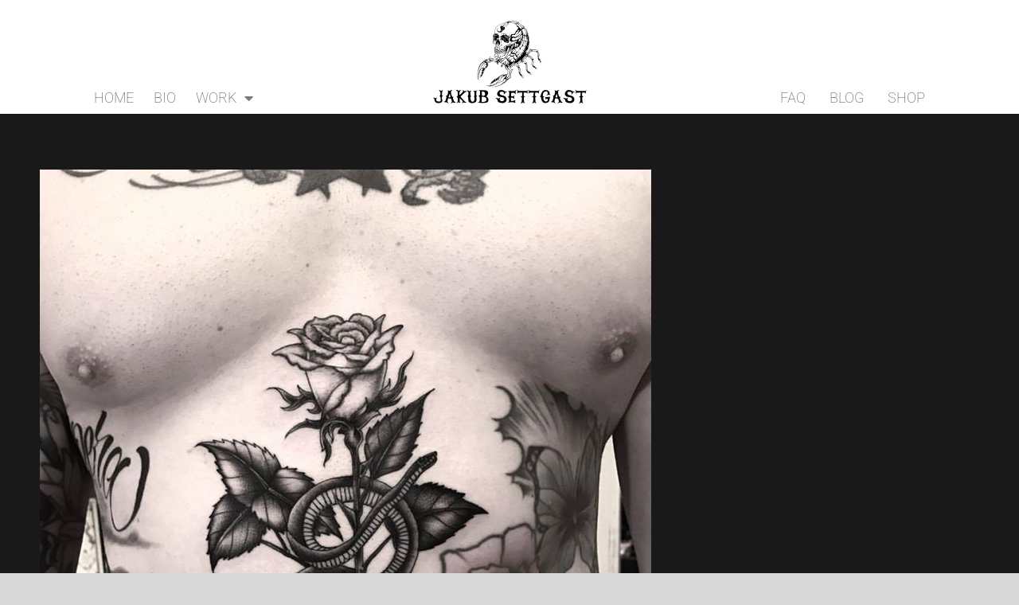

--- FILE ---
content_type: text/html; charset=UTF-8
request_url: https://www.jakubsettgast.com/?attachment_id=1374
body_size: 15718
content:
<!DOCTYPE html>
<!--[if !(IE 6) | !(IE 7) | !(IE 8)  ]><!-->
<html lang="en-US" class="no-js">
<!--<![endif]-->
<head>
	<meta charset="UTF-8" />
				<meta name="viewport" content="width=device-width, initial-scale=1, maximum-scale=1, user-scalable=0"/>
				<link rel="profile" href="https://gmpg.org/xfn/11" />
	<meta name='robots' content='index, follow, max-image-preview:large, max-snippet:-1, max-video-preview:-1' />

	<!-- This site is optimized with the Yoast SEO plugin v25.6 - https://yoast.com/wordpress/plugins/seo/ -->
	<title>fineline rose snake torso - Jakub Settgast</title>
	<link rel="canonical" href="https://www.jakubsettgast.com/" />
	<meta property="og:locale" content="en_US" />
	<meta property="og:type" content="article" />
	<meta property="og:title" content="fineline rose snake torso - Jakub Settgast" />
	<meta property="og:url" content="https://www.jakubsettgast.com/" />
	<meta property="og:site_name" content="Jakub Settgast" />
	<meta property="article:publisher" content="https://www.facebook.com/settgast" />
	<meta property="og:image" content="https://www.jakubsettgast.com" />
	<meta property="og:image:width" content="768" />
	<meta property="og:image:height" content="960" />
	<meta property="og:image:type" content="image/jpeg" />
	<script type="application/ld+json" class="yoast-schema-graph">{"@context":"https://schema.org","@graph":[{"@type":"WebPage","@id":"https://www.jakubsettgast.com/","url":"https://www.jakubsettgast.com/","name":"fineline rose snake torso - Jakub Settgast","isPartOf":{"@id":"https://www.jakubsettgast.com/#website"},"primaryImageOfPage":{"@id":"https://www.jakubsettgast.com/#primaryimage"},"image":{"@id":"https://www.jakubsettgast.com/#primaryimage"},"thumbnailUrl":"https://www.jakubsettgast.com/wp-content/uploads/2020/01/fineline-rose-snake-torso.jpg","datePublished":"2020-01-01T13:16:37+00:00","breadcrumb":{"@id":"https://www.jakubsettgast.com/#breadcrumb"},"inLanguage":"en-US","potentialAction":[{"@type":"ReadAction","target":["https://www.jakubsettgast.com/"]}]},{"@type":"ImageObject","inLanguage":"en-US","@id":"https://www.jakubsettgast.com/#primaryimage","url":"https://www.jakubsettgast.com/wp-content/uploads/2020/01/fineline-rose-snake-torso.jpg","contentUrl":"https://www.jakubsettgast.com/wp-content/uploads/2020/01/fineline-rose-snake-torso.jpg","width":768,"height":960},{"@type":"BreadcrumbList","@id":"https://www.jakubsettgast.com/#breadcrumb","itemListElement":[{"@type":"ListItem","position":1,"name":"Home","item":"https://www.jakubsettgast.com/"},{"@type":"ListItem","position":2,"name":"fineline rose snake torso"}]},{"@type":"WebSite","@id":"https://www.jakubsettgast.com/#website","url":"https://www.jakubsettgast.com/","name":"Jakub Settgast","description":"Single needle and western traditional tattoos from Berlin.","publisher":{"@id":"https://www.jakubsettgast.com/#/schema/person/8472086046b67db19c2b0020810c6893"},"potentialAction":[{"@type":"SearchAction","target":{"@type":"EntryPoint","urlTemplate":"https://www.jakubsettgast.com/?s={search_term_string}"},"query-input":{"@type":"PropertyValueSpecification","valueRequired":true,"valueName":"search_term_string"}}],"inLanguage":"en-US"},{"@type":["Person","Organization"],"@id":"https://www.jakubsettgast.com/#/schema/person/8472086046b67db19c2b0020810c6893","name":"Jakub Settgast","image":{"@type":"ImageObject","inLanguage":"en-US","@id":"https://www.jakubsettgast.com/#/schema/person/image/","url":"https://www.jakubsettgast.com/wp-content/uploads/2023/09/logo.png","contentUrl":"https://www.jakubsettgast.com/wp-content/uploads/2023/09/logo.png","width":400,"height":225,"caption":"Jakub Settgast"},"logo":{"@id":"https://www.jakubsettgast.com/#/schema/person/image/"},"description":"Tattooer at Conpsiracy Inc. Berlin, Germany. Tattooing since 2001.","sameAs":["http://www.jakubsettgast.com","https://www.facebook.com/settgast","https://www.instagram.com/jakubsettgast"]}]}</script>
	<!-- / Yoast SEO plugin. -->


<script type='application/javascript'  id='pys-version-script'>console.log('PixelYourSite Free version 11.1.5.2');</script>
<link rel='dns-prefetch' href='//www.jakubsettgast.com' />
<link rel='dns-prefetch' href='//www.googletagmanager.com' />
<link rel="alternate" type="application/rss+xml" title="Jakub Settgast &raquo; Feed" href="https://www.jakubsettgast.com/feed/" />
<link rel="alternate" type="application/rss+xml" title="Jakub Settgast &raquo; Comments Feed" href="https://www.jakubsettgast.com/comments/feed/" />
<script>
window._wpemojiSettings = {"baseUrl":"https:\/\/s.w.org\/images\/core\/emoji\/15.0.3\/72x72\/","ext":".png","svgUrl":"https:\/\/s.w.org\/images\/core\/emoji\/15.0.3\/svg\/","svgExt":".svg","source":{"concatemoji":"https:\/\/www.jakubsettgast.com\/wp-includes\/js\/wp-emoji-release.min.js?ver=6.6.4"}};
/*! This file is auto-generated */
!function(i,n){var o,s,e;function c(e){try{var t={supportTests:e,timestamp:(new Date).valueOf()};sessionStorage.setItem(o,JSON.stringify(t))}catch(e){}}function p(e,t,n){e.clearRect(0,0,e.canvas.width,e.canvas.height),e.fillText(t,0,0);var t=new Uint32Array(e.getImageData(0,0,e.canvas.width,e.canvas.height).data),r=(e.clearRect(0,0,e.canvas.width,e.canvas.height),e.fillText(n,0,0),new Uint32Array(e.getImageData(0,0,e.canvas.width,e.canvas.height).data));return t.every(function(e,t){return e===r[t]})}function u(e,t,n){switch(t){case"flag":return n(e,"\ud83c\udff3\ufe0f\u200d\u26a7\ufe0f","\ud83c\udff3\ufe0f\u200b\u26a7\ufe0f")?!1:!n(e,"\ud83c\uddfa\ud83c\uddf3","\ud83c\uddfa\u200b\ud83c\uddf3")&&!n(e,"\ud83c\udff4\udb40\udc67\udb40\udc62\udb40\udc65\udb40\udc6e\udb40\udc67\udb40\udc7f","\ud83c\udff4\u200b\udb40\udc67\u200b\udb40\udc62\u200b\udb40\udc65\u200b\udb40\udc6e\u200b\udb40\udc67\u200b\udb40\udc7f");case"emoji":return!n(e,"\ud83d\udc26\u200d\u2b1b","\ud83d\udc26\u200b\u2b1b")}return!1}function f(e,t,n){var r="undefined"!=typeof WorkerGlobalScope&&self instanceof WorkerGlobalScope?new OffscreenCanvas(300,150):i.createElement("canvas"),a=r.getContext("2d",{willReadFrequently:!0}),o=(a.textBaseline="top",a.font="600 32px Arial",{});return e.forEach(function(e){o[e]=t(a,e,n)}),o}function t(e){var t=i.createElement("script");t.src=e,t.defer=!0,i.head.appendChild(t)}"undefined"!=typeof Promise&&(o="wpEmojiSettingsSupports",s=["flag","emoji"],n.supports={everything:!0,everythingExceptFlag:!0},e=new Promise(function(e){i.addEventListener("DOMContentLoaded",e,{once:!0})}),new Promise(function(t){var n=function(){try{var e=JSON.parse(sessionStorage.getItem(o));if("object"==typeof e&&"number"==typeof e.timestamp&&(new Date).valueOf()<e.timestamp+604800&&"object"==typeof e.supportTests)return e.supportTests}catch(e){}return null}();if(!n){if("undefined"!=typeof Worker&&"undefined"!=typeof OffscreenCanvas&&"undefined"!=typeof URL&&URL.createObjectURL&&"undefined"!=typeof Blob)try{var e="postMessage("+f.toString()+"("+[JSON.stringify(s),u.toString(),p.toString()].join(",")+"));",r=new Blob([e],{type:"text/javascript"}),a=new Worker(URL.createObjectURL(r),{name:"wpTestEmojiSupports"});return void(a.onmessage=function(e){c(n=e.data),a.terminate(),t(n)})}catch(e){}c(n=f(s,u,p))}t(n)}).then(function(e){for(var t in e)n.supports[t]=e[t],n.supports.everything=n.supports.everything&&n.supports[t],"flag"!==t&&(n.supports.everythingExceptFlag=n.supports.everythingExceptFlag&&n.supports[t]);n.supports.everythingExceptFlag=n.supports.everythingExceptFlag&&!n.supports.flag,n.DOMReady=!1,n.readyCallback=function(){n.DOMReady=!0}}).then(function(){return e}).then(function(){var e;n.supports.everything||(n.readyCallback(),(e=n.source||{}).concatemoji?t(e.concatemoji):e.wpemoji&&e.twemoji&&(t(e.twemoji),t(e.wpemoji)))}))}((window,document),window._wpemojiSettings);
</script>
<style id='wp-emoji-styles-inline-css'>

	img.wp-smiley, img.emoji {
		display: inline !important;
		border: none !important;
		box-shadow: none !important;
		height: 1em !important;
		width: 1em !important;
		margin: 0 0.07em !important;
		vertical-align: -0.1em !important;
		background: none !important;
		padding: 0 !important;
	}
</style>
<link rel='stylesheet' id='wp-block-library-css' href='https://www.jakubsettgast.com/wp-includes/css/dist/block-library/style.min.css?ver=6.6.4' media='all' />
<style id='wp-block-library-theme-inline-css'>
.wp-block-audio :where(figcaption){color:#555;font-size:13px;text-align:center}.is-dark-theme .wp-block-audio :where(figcaption){color:#ffffffa6}.wp-block-audio{margin:0 0 1em}.wp-block-code{border:1px solid #ccc;border-radius:4px;font-family:Menlo,Consolas,monaco,monospace;padding:.8em 1em}.wp-block-embed :where(figcaption){color:#555;font-size:13px;text-align:center}.is-dark-theme .wp-block-embed :where(figcaption){color:#ffffffa6}.wp-block-embed{margin:0 0 1em}.blocks-gallery-caption{color:#555;font-size:13px;text-align:center}.is-dark-theme .blocks-gallery-caption{color:#ffffffa6}:root :where(.wp-block-image figcaption){color:#555;font-size:13px;text-align:center}.is-dark-theme :root :where(.wp-block-image figcaption){color:#ffffffa6}.wp-block-image{margin:0 0 1em}.wp-block-pullquote{border-bottom:4px solid;border-top:4px solid;color:currentColor;margin-bottom:1.75em}.wp-block-pullquote cite,.wp-block-pullquote footer,.wp-block-pullquote__citation{color:currentColor;font-size:.8125em;font-style:normal;text-transform:uppercase}.wp-block-quote{border-left:.25em solid;margin:0 0 1.75em;padding-left:1em}.wp-block-quote cite,.wp-block-quote footer{color:currentColor;font-size:.8125em;font-style:normal;position:relative}.wp-block-quote.has-text-align-right{border-left:none;border-right:.25em solid;padding-left:0;padding-right:1em}.wp-block-quote.has-text-align-center{border:none;padding-left:0}.wp-block-quote.is-large,.wp-block-quote.is-style-large,.wp-block-quote.is-style-plain{border:none}.wp-block-search .wp-block-search__label{font-weight:700}.wp-block-search__button{border:1px solid #ccc;padding:.375em .625em}:where(.wp-block-group.has-background){padding:1.25em 2.375em}.wp-block-separator.has-css-opacity{opacity:.4}.wp-block-separator{border:none;border-bottom:2px solid;margin-left:auto;margin-right:auto}.wp-block-separator.has-alpha-channel-opacity{opacity:1}.wp-block-separator:not(.is-style-wide):not(.is-style-dots){width:100px}.wp-block-separator.has-background:not(.is-style-dots){border-bottom:none;height:1px}.wp-block-separator.has-background:not(.is-style-wide):not(.is-style-dots){height:2px}.wp-block-table{margin:0 0 1em}.wp-block-table td,.wp-block-table th{word-break:normal}.wp-block-table :where(figcaption){color:#555;font-size:13px;text-align:center}.is-dark-theme .wp-block-table :where(figcaption){color:#ffffffa6}.wp-block-video :where(figcaption){color:#555;font-size:13px;text-align:center}.is-dark-theme .wp-block-video :where(figcaption){color:#ffffffa6}.wp-block-video{margin:0 0 1em}:root :where(.wp-block-template-part.has-background){margin-bottom:0;margin-top:0;padding:1.25em 2.375em}
</style>
<style id='classic-theme-styles-inline-css'>
/*! This file is auto-generated */
.wp-block-button__link{color:#fff;background-color:#32373c;border-radius:9999px;box-shadow:none;text-decoration:none;padding:calc(.667em + 2px) calc(1.333em + 2px);font-size:1.125em}.wp-block-file__button{background:#32373c;color:#fff;text-decoration:none}
</style>
<style id='global-styles-inline-css'>
:root{--wp--preset--aspect-ratio--square: 1;--wp--preset--aspect-ratio--4-3: 4/3;--wp--preset--aspect-ratio--3-4: 3/4;--wp--preset--aspect-ratio--3-2: 3/2;--wp--preset--aspect-ratio--2-3: 2/3;--wp--preset--aspect-ratio--16-9: 16/9;--wp--preset--aspect-ratio--9-16: 9/16;--wp--preset--color--black: #000000;--wp--preset--color--cyan-bluish-gray: #abb8c3;--wp--preset--color--white: #FFF;--wp--preset--color--pale-pink: #f78da7;--wp--preset--color--vivid-red: #cf2e2e;--wp--preset--color--luminous-vivid-orange: #ff6900;--wp--preset--color--luminous-vivid-amber: #fcb900;--wp--preset--color--light-green-cyan: #7bdcb5;--wp--preset--color--vivid-green-cyan: #00d084;--wp--preset--color--pale-cyan-blue: #8ed1fc;--wp--preset--color--vivid-cyan-blue: #0693e3;--wp--preset--color--vivid-purple: #9b51e0;--wp--preset--color--accent: #e55757;--wp--preset--color--dark-gray: #111;--wp--preset--color--light-gray: #767676;--wp--preset--gradient--vivid-cyan-blue-to-vivid-purple: linear-gradient(135deg,rgba(6,147,227,1) 0%,rgb(155,81,224) 100%);--wp--preset--gradient--light-green-cyan-to-vivid-green-cyan: linear-gradient(135deg,rgb(122,220,180) 0%,rgb(0,208,130) 100%);--wp--preset--gradient--luminous-vivid-amber-to-luminous-vivid-orange: linear-gradient(135deg,rgba(252,185,0,1) 0%,rgba(255,105,0,1) 100%);--wp--preset--gradient--luminous-vivid-orange-to-vivid-red: linear-gradient(135deg,rgba(255,105,0,1) 0%,rgb(207,46,46) 100%);--wp--preset--gradient--very-light-gray-to-cyan-bluish-gray: linear-gradient(135deg,rgb(238,238,238) 0%,rgb(169,184,195) 100%);--wp--preset--gradient--cool-to-warm-spectrum: linear-gradient(135deg,rgb(74,234,220) 0%,rgb(151,120,209) 20%,rgb(207,42,186) 40%,rgb(238,44,130) 60%,rgb(251,105,98) 80%,rgb(254,248,76) 100%);--wp--preset--gradient--blush-light-purple: linear-gradient(135deg,rgb(255,206,236) 0%,rgb(152,150,240) 100%);--wp--preset--gradient--blush-bordeaux: linear-gradient(135deg,rgb(254,205,165) 0%,rgb(254,45,45) 50%,rgb(107,0,62) 100%);--wp--preset--gradient--luminous-dusk: linear-gradient(135deg,rgb(255,203,112) 0%,rgb(199,81,192) 50%,rgb(65,88,208) 100%);--wp--preset--gradient--pale-ocean: linear-gradient(135deg,rgb(255,245,203) 0%,rgb(182,227,212) 50%,rgb(51,167,181) 100%);--wp--preset--gradient--electric-grass: linear-gradient(135deg,rgb(202,248,128) 0%,rgb(113,206,126) 100%);--wp--preset--gradient--midnight: linear-gradient(135deg,rgb(2,3,129) 0%,rgb(40,116,252) 100%);--wp--preset--font-size--small: 13px;--wp--preset--font-size--medium: 20px;--wp--preset--font-size--large: 36px;--wp--preset--font-size--x-large: 42px;--wp--preset--spacing--20: 0.44rem;--wp--preset--spacing--30: 0.67rem;--wp--preset--spacing--40: 1rem;--wp--preset--spacing--50: 1.5rem;--wp--preset--spacing--60: 2.25rem;--wp--preset--spacing--70: 3.38rem;--wp--preset--spacing--80: 5.06rem;--wp--preset--shadow--natural: 6px 6px 9px rgba(0, 0, 0, 0.2);--wp--preset--shadow--deep: 12px 12px 50px rgba(0, 0, 0, 0.4);--wp--preset--shadow--sharp: 6px 6px 0px rgba(0, 0, 0, 0.2);--wp--preset--shadow--outlined: 6px 6px 0px -3px rgba(255, 255, 255, 1), 6px 6px rgba(0, 0, 0, 1);--wp--preset--shadow--crisp: 6px 6px 0px rgba(0, 0, 0, 1);}:where(.is-layout-flex){gap: 0.5em;}:where(.is-layout-grid){gap: 0.5em;}body .is-layout-flex{display: flex;}.is-layout-flex{flex-wrap: wrap;align-items: center;}.is-layout-flex > :is(*, div){margin: 0;}body .is-layout-grid{display: grid;}.is-layout-grid > :is(*, div){margin: 0;}:where(.wp-block-columns.is-layout-flex){gap: 2em;}:where(.wp-block-columns.is-layout-grid){gap: 2em;}:where(.wp-block-post-template.is-layout-flex){gap: 1.25em;}:where(.wp-block-post-template.is-layout-grid){gap: 1.25em;}.has-black-color{color: var(--wp--preset--color--black) !important;}.has-cyan-bluish-gray-color{color: var(--wp--preset--color--cyan-bluish-gray) !important;}.has-white-color{color: var(--wp--preset--color--white) !important;}.has-pale-pink-color{color: var(--wp--preset--color--pale-pink) !important;}.has-vivid-red-color{color: var(--wp--preset--color--vivid-red) !important;}.has-luminous-vivid-orange-color{color: var(--wp--preset--color--luminous-vivid-orange) !important;}.has-luminous-vivid-amber-color{color: var(--wp--preset--color--luminous-vivid-amber) !important;}.has-light-green-cyan-color{color: var(--wp--preset--color--light-green-cyan) !important;}.has-vivid-green-cyan-color{color: var(--wp--preset--color--vivid-green-cyan) !important;}.has-pale-cyan-blue-color{color: var(--wp--preset--color--pale-cyan-blue) !important;}.has-vivid-cyan-blue-color{color: var(--wp--preset--color--vivid-cyan-blue) !important;}.has-vivid-purple-color{color: var(--wp--preset--color--vivid-purple) !important;}.has-black-background-color{background-color: var(--wp--preset--color--black) !important;}.has-cyan-bluish-gray-background-color{background-color: var(--wp--preset--color--cyan-bluish-gray) !important;}.has-white-background-color{background-color: var(--wp--preset--color--white) !important;}.has-pale-pink-background-color{background-color: var(--wp--preset--color--pale-pink) !important;}.has-vivid-red-background-color{background-color: var(--wp--preset--color--vivid-red) !important;}.has-luminous-vivid-orange-background-color{background-color: var(--wp--preset--color--luminous-vivid-orange) !important;}.has-luminous-vivid-amber-background-color{background-color: var(--wp--preset--color--luminous-vivid-amber) !important;}.has-light-green-cyan-background-color{background-color: var(--wp--preset--color--light-green-cyan) !important;}.has-vivid-green-cyan-background-color{background-color: var(--wp--preset--color--vivid-green-cyan) !important;}.has-pale-cyan-blue-background-color{background-color: var(--wp--preset--color--pale-cyan-blue) !important;}.has-vivid-cyan-blue-background-color{background-color: var(--wp--preset--color--vivid-cyan-blue) !important;}.has-vivid-purple-background-color{background-color: var(--wp--preset--color--vivid-purple) !important;}.has-black-border-color{border-color: var(--wp--preset--color--black) !important;}.has-cyan-bluish-gray-border-color{border-color: var(--wp--preset--color--cyan-bluish-gray) !important;}.has-white-border-color{border-color: var(--wp--preset--color--white) !important;}.has-pale-pink-border-color{border-color: var(--wp--preset--color--pale-pink) !important;}.has-vivid-red-border-color{border-color: var(--wp--preset--color--vivid-red) !important;}.has-luminous-vivid-orange-border-color{border-color: var(--wp--preset--color--luminous-vivid-orange) !important;}.has-luminous-vivid-amber-border-color{border-color: var(--wp--preset--color--luminous-vivid-amber) !important;}.has-light-green-cyan-border-color{border-color: var(--wp--preset--color--light-green-cyan) !important;}.has-vivid-green-cyan-border-color{border-color: var(--wp--preset--color--vivid-green-cyan) !important;}.has-pale-cyan-blue-border-color{border-color: var(--wp--preset--color--pale-cyan-blue) !important;}.has-vivid-cyan-blue-border-color{border-color: var(--wp--preset--color--vivid-cyan-blue) !important;}.has-vivid-purple-border-color{border-color: var(--wp--preset--color--vivid-purple) !important;}.has-vivid-cyan-blue-to-vivid-purple-gradient-background{background: var(--wp--preset--gradient--vivid-cyan-blue-to-vivid-purple) !important;}.has-light-green-cyan-to-vivid-green-cyan-gradient-background{background: var(--wp--preset--gradient--light-green-cyan-to-vivid-green-cyan) !important;}.has-luminous-vivid-amber-to-luminous-vivid-orange-gradient-background{background: var(--wp--preset--gradient--luminous-vivid-amber-to-luminous-vivid-orange) !important;}.has-luminous-vivid-orange-to-vivid-red-gradient-background{background: var(--wp--preset--gradient--luminous-vivid-orange-to-vivid-red) !important;}.has-very-light-gray-to-cyan-bluish-gray-gradient-background{background: var(--wp--preset--gradient--very-light-gray-to-cyan-bluish-gray) !important;}.has-cool-to-warm-spectrum-gradient-background{background: var(--wp--preset--gradient--cool-to-warm-spectrum) !important;}.has-blush-light-purple-gradient-background{background: var(--wp--preset--gradient--blush-light-purple) !important;}.has-blush-bordeaux-gradient-background{background: var(--wp--preset--gradient--blush-bordeaux) !important;}.has-luminous-dusk-gradient-background{background: var(--wp--preset--gradient--luminous-dusk) !important;}.has-pale-ocean-gradient-background{background: var(--wp--preset--gradient--pale-ocean) !important;}.has-electric-grass-gradient-background{background: var(--wp--preset--gradient--electric-grass) !important;}.has-midnight-gradient-background{background: var(--wp--preset--gradient--midnight) !important;}.has-small-font-size{font-size: var(--wp--preset--font-size--small) !important;}.has-medium-font-size{font-size: var(--wp--preset--font-size--medium) !important;}.has-large-font-size{font-size: var(--wp--preset--font-size--large) !important;}.has-x-large-font-size{font-size: var(--wp--preset--font-size--x-large) !important;}
:where(.wp-block-post-template.is-layout-flex){gap: 1.25em;}:where(.wp-block-post-template.is-layout-grid){gap: 1.25em;}
:where(.wp-block-columns.is-layout-flex){gap: 2em;}:where(.wp-block-columns.is-layout-grid){gap: 2em;}
:root :where(.wp-block-pullquote){font-size: 1.5em;line-height: 1.6;}
</style>
<link rel='stylesheet' id='elementor-frontend-css' href='https://www.jakubsettgast.com/wp-content/plugins/elementor/assets/css/frontend.min.css?ver=3.34.1' media='all' />
<link rel='stylesheet' id='widget-nav-menu-css' href='https://www.jakubsettgast.com/wp-content/plugins/elementor-pro/assets/css/widget-nav-menu.min.css?ver=3.29.2' media='all' />
<link rel='stylesheet' id='the7-e-sticky-effect-css' href='https://www.jakubsettgast.com/wp-content/themes/dt-the7/css/compatibility/elementor/the7-sticky-effects.min.css?ver=14.0.2.1' media='all' />
<link rel='stylesheet' id='widget-image-css' href='https://www.jakubsettgast.com/wp-content/plugins/elementor/assets/css/widget-image.min.css?ver=3.34.1' media='all' />
<link rel='stylesheet' id='elementor-icons-css' href='https://www.jakubsettgast.com/wp-content/plugins/elementor/assets/lib/eicons/css/elementor-icons.min.css?ver=5.45.0' media='all' />
<link rel='stylesheet' id='elementor-post-1770-css' href='https://www.jakubsettgast.com/wp-content/uploads/elementor/css/post-1770.css?ver=1768670198' media='all' />
<link rel='stylesheet' id='elementor-post-1950-css' href='https://www.jakubsettgast.com/wp-content/uploads/elementor/css/post-1950.css?ver=1768670198' media='all' />
<link rel='stylesheet' id='elementor-post-1820-css' href='https://www.jakubsettgast.com/wp-content/uploads/elementor/css/post-1820.css?ver=1768670198' media='all' />
<link rel='stylesheet' id='dt-main-css' href='https://www.jakubsettgast.com/wp-content/themes/dt-the7/css/main.min.css?ver=14.0.2.1' media='all' />
<link rel='stylesheet' id='the7-custom-scrollbar-css' href='https://www.jakubsettgast.com/wp-content/themes/dt-the7/lib/custom-scrollbar/custom-scrollbar.min.css?ver=14.0.2.1' media='all' />
<link rel='stylesheet' id='the7-css-vars-css' href='https://www.jakubsettgast.com/wp-content/uploads/the7-css/css-vars.css?ver=45a7e42d39a9' media='all' />
<link rel='stylesheet' id='dt-custom-css' href='https://www.jakubsettgast.com/wp-content/uploads/the7-css/custom.css?ver=45a7e42d39a9' media='all' />
<link rel='stylesheet' id='dt-media-css' href='https://www.jakubsettgast.com/wp-content/uploads/the7-css/media.css?ver=45a7e42d39a9' media='all' />
<link rel='stylesheet' id='the7-mega-menu-css' href='https://www.jakubsettgast.com/wp-content/uploads/the7-css/mega-menu.css?ver=45a7e42d39a9' media='all' />
<link rel='stylesheet' id='the7-elements-css' href='https://www.jakubsettgast.com/wp-content/uploads/the7-css/post-type-dynamic.css?ver=45a7e42d39a9' media='all' />
<link rel='stylesheet' id='style-css' href='https://www.jakubsettgast.com/wp-content/themes/dt-the7/style.css?ver=14.0.2.1' media='all' />
<link rel='stylesheet' id='the7-elementor-global-css' href='https://www.jakubsettgast.com/wp-content/themes/dt-the7/css/compatibility/elementor/elementor-global.min.css?ver=14.0.2.1' media='all' />
<link rel='stylesheet' id='elementor-gf-local-roboto-css' href='https://www.jakubsettgast.com/wp-content/uploads/elementor/google-fonts/css/roboto.css?ver=1742231322' media='all' />
<link rel='stylesheet' id='elementor-gf-local-robotoslab-css' href='https://www.jakubsettgast.com/wp-content/uploads/elementor/google-fonts/css/robotoslab.css?ver=1742231325' media='all' />
<link rel='stylesheet' id='elementor-gf-local-barlow-css' href='https://www.jakubsettgast.com/wp-content/uploads/elementor/google-fonts/css/barlow.css?ver=1742231328' media='all' />
<link rel='stylesheet' id='elementor-icons-shared-0-css' href='https://www.jakubsettgast.com/wp-content/plugins/elementor/assets/lib/font-awesome/css/fontawesome.min.css?ver=5.15.3' media='all' />
<link rel='stylesheet' id='elementor-icons-fa-solid-css' href='https://www.jakubsettgast.com/wp-content/plugins/elementor/assets/lib/font-awesome/css/solid.min.css?ver=5.15.3' media='all' />
<script src="https://www.jakubsettgast.com/wp-includes/js/jquery/jquery.min.js?ver=3.7.1" id="jquery-core-js"></script>
<script src="https://www.jakubsettgast.com/wp-includes/js/jquery/jquery-migrate.min.js?ver=3.4.1" id="jquery-migrate-js"></script>
<script src="https://www.jakubsettgast.com/wp-content/plugins/pixelyoursite/dist/scripts/jquery.bind-first-0.2.3.min.js?ver=0.2.3" id="jquery-bind-first-js"></script>
<script src="https://www.jakubsettgast.com/wp-content/plugins/pixelyoursite/dist/scripts/js.cookie-2.1.3.min.js?ver=2.1.3" id="js-cookie-pys-js"></script>
<script src="https://www.jakubsettgast.com/wp-content/plugins/pixelyoursite/dist/scripts/tld.min.js?ver=2.3.1" id="js-tld-js"></script>
<script id="pys-js-extra">
var pysOptions = {"staticEvents":{"facebook":{"init_event":[{"delay":0,"type":"static","ajaxFire":false,"name":"PageView","pixelIds":["6278944016.1677ed0.5480c510fd92404c94e77bfa7ab80866"],"eventID":"fd6b1348-9831-4ce9-9128-2778d2a199ac","params":{"page_title":"fineline rose snake torso","post_type":"attachment","post_id":1374,"plugin":"PixelYourSite","user_role":"guest","event_url":"www.jakubsettgast.com\/"},"e_id":"init_event","ids":[],"hasTimeWindow":false,"timeWindow":0,"woo_order":"","edd_order":""}]}},"dynamicEvents":[],"triggerEvents":[],"triggerEventTypes":[],"facebook":{"pixelIds":["6278944016.1677ed0.5480c510fd92404c94e77bfa7ab80866"],"advancedMatching":[],"advancedMatchingEnabled":false,"removeMetadata":false,"wooVariableAsSimple":false,"serverApiEnabled":false,"wooCRSendFromServer":false,"send_external_id":null,"enabled_medical":false,"do_not_track_medical_param":["event_url","post_title","page_title","landing_page","content_name","categories","category_name","tags"],"meta_ldu":false},"debug":"","siteUrl":"https:\/\/www.jakubsettgast.com","ajaxUrl":"https:\/\/www.jakubsettgast.com\/wp-admin\/admin-ajax.php","ajax_event":"c7e9630bde","enable_remove_download_url_param":"1","cookie_duration":"7","last_visit_duration":"60","enable_success_send_form":"","ajaxForServerEvent":"1","ajaxForServerStaticEvent":"1","useSendBeacon":"1","send_external_id":"1","external_id_expire":"180","track_cookie_for_subdomains":"1","google_consent_mode":"1","gdpr":{"ajax_enabled":false,"all_disabled_by_api":false,"facebook_disabled_by_api":false,"analytics_disabled_by_api":false,"google_ads_disabled_by_api":false,"pinterest_disabled_by_api":false,"bing_disabled_by_api":false,"reddit_disabled_by_api":false,"externalID_disabled_by_api":false,"facebook_prior_consent_enabled":false,"analytics_prior_consent_enabled":true,"google_ads_prior_consent_enabled":null,"pinterest_prior_consent_enabled":true,"bing_prior_consent_enabled":true,"cookiebot_integration_enabled":false,"cookiebot_facebook_consent_category":"marketing","cookiebot_analytics_consent_category":"statistics","cookiebot_tiktok_consent_category":"marketing","cookiebot_google_ads_consent_category":"marketing","cookiebot_pinterest_consent_category":"marketing","cookiebot_bing_consent_category":"marketing","consent_magic_integration_enabled":false,"real_cookie_banner_integration_enabled":false,"cookie_notice_integration_enabled":false,"cookie_law_info_integration_enabled":false,"analytics_storage":{"enabled":true,"value":"granted","filter":false},"ad_storage":{"enabled":true,"value":"granted","filter":false},"ad_user_data":{"enabled":true,"value":"granted","filter":false},"ad_personalization":{"enabled":true,"value":"granted","filter":false}},"cookie":{"disabled_all_cookie":false,"disabled_start_session_cookie":false,"disabled_advanced_form_data_cookie":false,"disabled_landing_page_cookie":false,"disabled_first_visit_cookie":false,"disabled_trafficsource_cookie":false,"disabled_utmTerms_cookie":false,"disabled_utmId_cookie":false},"tracking_analytics":{"TrafficSource":"direct","TrafficLanding":"undefined","TrafficUtms":[],"TrafficUtmsId":[]},"GATags":{"ga_datalayer_type":"default","ga_datalayer_name":"dataLayerPYS"},"woo":{"enabled":false},"edd":{"enabled":false},"cache_bypass":"1768705078"};
</script>
<script src="https://www.jakubsettgast.com/wp-content/plugins/pixelyoursite/dist/scripts/public.js?ver=11.1.5.2" id="pys-js"></script>
<script id="dt-above-fold-js-extra">
var dtLocal = {"themeUrl":"https:\/\/www.jakubsettgast.com\/wp-content\/themes\/dt-the7","passText":"To view this protected post, enter the password below:","moreButtonText":{"loading":"Loading...","loadMore":"Load more"},"postID":"1374","ajaxurl":"https:\/\/www.jakubsettgast.com\/wp-admin\/admin-ajax.php","REST":{"baseUrl":"https:\/\/www.jakubsettgast.com\/wp-json\/the7\/v1","endpoints":{"sendMail":"\/send-mail"}},"contactMessages":{"required":"One or more fields have an error. Please check and try again.","terms":"Please accept the privacy policy.","fillTheCaptchaError":"Please, fill the captcha."},"captchaSiteKey":"","ajaxNonce":"539a5ebb4f","pageData":"","themeSettings":{"smoothScroll":"off","lazyLoading":false,"desktopHeader":{"height":100},"ToggleCaptionEnabled":"disabled","ToggleCaption":"Navigation","floatingHeader":{"showAfter":150,"showMenu":false,"height":60,"logo":{"showLogo":true,"html":"","url":"https:\/\/www.jakubsettgast.com\/"}},"topLine":{"floatingTopLine":{"logo":{"showLogo":false,"html":""}}},"mobileHeader":{"firstSwitchPoint":1070,"secondSwitchPoint":1070,"firstSwitchPointHeight":60,"secondSwitchPointHeight":60,"mobileToggleCaptionEnabled":"disabled","mobileToggleCaption":"Menu"},"stickyMobileHeaderFirstSwitch":{"logo":{"html":""}},"stickyMobileHeaderSecondSwitch":{"logo":{"html":""}},"sidebar":{"switchPoint":990},"boxedWidth":"1340px"},"elementor":{"settings":{"container_width":1140}}};
var dtShare = {"shareButtonText":{"facebook":"Share on Facebook","twitter":"Share on X","pinterest":"Pin it","linkedin":"Share on Linkedin","whatsapp":"Share on Whatsapp"},"overlayOpacity":"85"};
</script>
<script src="https://www.jakubsettgast.com/wp-content/themes/dt-the7/js/above-the-fold.min.js?ver=14.0.2.1" id="dt-above-fold-js"></script>

<!-- Google tag (gtag.js) snippet added by Site Kit -->

<!-- Google Analytics snippet added by Site Kit -->
<script src="https://www.googletagmanager.com/gtag/js?id=GT-TXX34QKR" id="google_gtagjs-js" async></script>
<script id="google_gtagjs-js-after">
window.dataLayer = window.dataLayer || [];function gtag(){dataLayer.push(arguments);}
gtag("set","linker",{"domains":["www.jakubsettgast.com"]});
gtag("js", new Date());
gtag("set", "developer_id.dZTNiMT", true);
gtag("config", "GT-TXX34QKR");
 window._googlesitekit = window._googlesitekit || {}; window._googlesitekit.throttledEvents = []; window._googlesitekit.gtagEvent = (name, data) => { var key = JSON.stringify( { name, data } ); if ( !! window._googlesitekit.throttledEvents[ key ] ) { return; } window._googlesitekit.throttledEvents[ key ] = true; setTimeout( () => { delete window._googlesitekit.throttledEvents[ key ]; }, 5 ); gtag( "event", name, { ...data, event_source: "site-kit" } ); };
</script>

<!-- End Google tag (gtag.js) snippet added by Site Kit -->
<link rel="https://api.w.org/" href="https://www.jakubsettgast.com/wp-json/" /><link rel="alternate" title="JSON" type="application/json" href="https://www.jakubsettgast.com/wp-json/wp/v2/media/1374" /><link rel="EditURI" type="application/rsd+xml" title="RSD" href="https://www.jakubsettgast.com/xmlrpc.php?rsd" />
<meta name="generator" content="WordPress 6.6.4" />
<link rel='shortlink' href='https://www.jakubsettgast.com/?p=1374' />
<link rel="alternate" title="oEmbed (JSON)" type="application/json+oembed" href="https://www.jakubsettgast.com/wp-json/oembed/1.0/embed?url=https%3A%2F%2Fwww.jakubsettgast.com%2F%3Fattachment_id%3D1374" />
<link rel="alternate" title="oEmbed (XML)" type="text/xml+oembed" href="https://www.jakubsettgast.com/wp-json/oembed/1.0/embed?url=https%3A%2F%2Fwww.jakubsettgast.com%2F%3Fattachment_id%3D1374&#038;format=xml" />
<meta name="generator" content="Redux 4.5.10" /><meta name="generator" content="Site Kit by Google 1.156.0" />		<style type="text/css">
			.comments-link {
				display: none;
			}
					</style>
		
		
<!-- Google AdSense meta tags added by Site Kit -->
<meta name="google-adsense-platform-account" content="ca-host-pub-2644536267352236">
<meta name="google-adsense-platform-domain" content="sitekit.withgoogle.com">
<!-- End Google AdSense meta tags added by Site Kit -->
<meta name="generator" content="Elementor 3.34.1; settings: css_print_method-external, google_font-enabled, font_display-swap">
			<style>
				.e-con.e-parent:nth-of-type(n+4):not(.e-lazyloaded):not(.e-no-lazyload),
				.e-con.e-parent:nth-of-type(n+4):not(.e-lazyloaded):not(.e-no-lazyload) * {
					background-image: none !important;
				}
				@media screen and (max-height: 1024px) {
					.e-con.e-parent:nth-of-type(n+3):not(.e-lazyloaded):not(.e-no-lazyload),
					.e-con.e-parent:nth-of-type(n+3):not(.e-lazyloaded):not(.e-no-lazyload) * {
						background-image: none !important;
					}
				}
				@media screen and (max-height: 640px) {
					.e-con.e-parent:nth-of-type(n+2):not(.e-lazyloaded):not(.e-no-lazyload),
					.e-con.e-parent:nth-of-type(n+2):not(.e-lazyloaded):not(.e-no-lazyload) * {
						background-image: none !important;
					}
				}
			</style>
						<meta name="theme-color" content="#D8D8D8">
			<link rel="icon" href="https://www.jakubsettgast.com/wp-content/uploads/2023/09/logo-150x150.png" sizes="32x32" />
<link rel="icon" href="https://www.jakubsettgast.com/wp-content/uploads/2023/09/logo.png" sizes="192x192" />
<link rel="apple-touch-icon" href="https://www.jakubsettgast.com/wp-content/uploads/2023/09/logo.png" />
<meta name="msapplication-TileImage" content="https://www.jakubsettgast.com/wp-content/uploads/2023/09/logo.png" />
</head>
<body id="the7-body" class="attachment attachment-template-default single single-attachment postid-1374 attachmentid-1374 attachment-jpeg wp-custom-logo wp-embed-responsive the7-core-ver-2.7.12 no-comments dt-responsive-on right-mobile-menu-close-icon ouside-menu-close-icon mobile-hamburger-close-bg-enable mobile-hamburger-close-bg-hover-enable  fade-medium-mobile-menu-close-icon fade-medium-menu-close-icon srcset-enabled btn-flat custom-btn-color custom-btn-hover-color sticky-mobile-header top-header first-switch-logo-left first-switch-menu-right second-switch-logo-left second-switch-menu-right right-mobile-menu layzr-loading-on popup-message-style the7-ver-14.0.2.1 elementor-default elementor-kit-1770">
<!-- The7 14.0.2.1 -->

<div id="page" >
	<a class="skip-link screen-reader-text" href="#content">Skip to content</a>

		<header data-elementor-type="header" data-elementor-id="1950" class="elementor elementor-1950 elementor-location-header" data-elementor-post-type="elementor_library">
			<div class="elementor-element elementor-element-c46e659 elementor-hidden-mobile e-flex e-con-boxed e-con e-parent" data-id="c46e659" data-element_type="container" data-settings="{&quot;background_background&quot;:&quot;classic&quot;}">
					<div class="e-con-inner">
		<div class="elementor-element elementor-element-9cbc976 e-con-full e-flex e-con e-child" data-id="9cbc976" data-element_type="container">
				<div class="elementor-element elementor-element-15f05dd elementor-nav-menu__align-start elementor-nav-menu--dropdown-tablet elementor-nav-menu__text-align-aside elementor-nav-menu--toggle elementor-nav-menu--burger elementor-widget elementor-widget-nav-menu" data-id="15f05dd" data-element_type="widget" data-settings="{&quot;layout&quot;:&quot;horizontal&quot;,&quot;submenu_icon&quot;:{&quot;value&quot;:&quot;&lt;i class=\&quot;fas fa-caret-down\&quot;&gt;&lt;\/i&gt;&quot;,&quot;library&quot;:&quot;fa-solid&quot;},&quot;toggle&quot;:&quot;burger&quot;}" data-widget_type="nav-menu.default">
				<div class="elementor-widget-container">
								<nav aria-label="Menu" class="elementor-nav-menu--main elementor-nav-menu__container elementor-nav-menu--layout-horizontal e--pointer-underline e--animation-fade">
				<ul id="menu-1-15f05dd" class="elementor-nav-menu"><li class="menu-item menu-item-type-post_type menu-item-object-page menu-item-home menu-item-2140"><a href="https://www.jakubsettgast.com/" class="elementor-item">HOME</a></li>
<li class="menu-item menu-item-type-post_type menu-item-object-page menu-item-2142"><a href="https://www.jakubsettgast.com/bio/" class="elementor-item">BIO</a></li>
<li class="menu-item menu-item-type-custom menu-item-object-custom menu-item-has-children menu-item-2335"><a href="#" class="elementor-item elementor-item-anchor">WORK</a>
<ul class="sub-menu elementor-nav-menu--dropdown">
	<li class="menu-item menu-item-type-post_type menu-item-object-page menu-item-2378"><a href="https://www.jakubsettgast.com/jakub-settgast-single-needle-fineline-traditonal-tattoo-berlin-5/" class="elementor-sub-item">SINGLE NEEDLE // FINELINE</a></li>
	<li class="menu-item menu-item-type-post_type menu-item-object-page menu-item-2375"><a href="https://www.jakubsettgast.com/jakub-settgast-single-needle-fineline-traditonal-tattoo-berlin-3/" class="elementor-sub-item">MISCELLANEOUS</a></li>
	<li class="menu-item menu-item-type-post_type menu-item-object-page menu-item-2392"><a href="https://www.jakubsettgast.com/neotraditional/" class="elementor-sub-item">(NEO)TRADITIONAL</a></li>
</ul>
</li>
</ul>			</nav>
					<div class="elementor-menu-toggle" role="button" tabindex="0" aria-label="Menu Toggle" aria-expanded="false">
			<i aria-hidden="true" role="presentation" class="elementor-menu-toggle__icon--open eicon-menu-bar"></i><i aria-hidden="true" role="presentation" class="elementor-menu-toggle__icon--close eicon-close"></i>		</div>
					<nav class="elementor-nav-menu--dropdown elementor-nav-menu__container" aria-hidden="true">
				<ul id="menu-2-15f05dd" class="elementor-nav-menu"><li class="menu-item menu-item-type-post_type menu-item-object-page menu-item-home menu-item-2140"><a href="https://www.jakubsettgast.com/" class="elementor-item" tabindex="-1">HOME</a></li>
<li class="menu-item menu-item-type-post_type menu-item-object-page menu-item-2142"><a href="https://www.jakubsettgast.com/bio/" class="elementor-item" tabindex="-1">BIO</a></li>
<li class="menu-item menu-item-type-custom menu-item-object-custom menu-item-has-children menu-item-2335"><a href="#" class="elementor-item elementor-item-anchor" tabindex="-1">WORK</a>
<ul class="sub-menu elementor-nav-menu--dropdown">
	<li class="menu-item menu-item-type-post_type menu-item-object-page menu-item-2378"><a href="https://www.jakubsettgast.com/jakub-settgast-single-needle-fineline-traditonal-tattoo-berlin-5/" class="elementor-sub-item" tabindex="-1">SINGLE NEEDLE // FINELINE</a></li>
	<li class="menu-item menu-item-type-post_type menu-item-object-page menu-item-2375"><a href="https://www.jakubsettgast.com/jakub-settgast-single-needle-fineline-traditonal-tattoo-berlin-3/" class="elementor-sub-item" tabindex="-1">MISCELLANEOUS</a></li>
	<li class="menu-item menu-item-type-post_type menu-item-object-page menu-item-2392"><a href="https://www.jakubsettgast.com/neotraditional/" class="elementor-sub-item" tabindex="-1">(NEO)TRADITIONAL</a></li>
</ul>
</li>
</ul>			</nav>
						</div>
				</div>
				</div>
		<div class="elementor-element elementor-element-f1f4487 e-con-full e-flex e-con e-child" data-id="f1f4487" data-element_type="container">
				<div class="elementor-element elementor-element-6295fdf elementor-widget elementor-widget-image" data-id="6295fdf" data-element_type="widget" data-widget_type="image.default">
				<div class="elementor-widget-container">
																<a href="https://www.jakubsettgast.com/">
							<img width="400" height="225" src="https://www.jakubsettgast.com/wp-content/uploads/2023/09/logo.png" class="attachment-full size-full wp-image-1959" alt="" srcset="https://www.jakubsettgast.com/wp-content/uploads/2023/09/logo.png 400w, https://www.jakubsettgast.com/wp-content/uploads/2023/09/logo-300x169.png 300w" sizes="(max-width: 400px) 100vw, 400px" />								</a>
															</div>
				</div>
				</div>
		<div class="elementor-element elementor-element-2a00e8f e-con-full e-flex e-con e-child" data-id="2a00e8f" data-element_type="container">
				<div class="elementor-element elementor-element-a707ea0 elementor-nav-menu__align-end elementor-nav-menu--dropdown-tablet elementor-nav-menu__text-align-aside elementor-nav-menu--toggle elementor-nav-menu--burger elementor-widget elementor-widget-nav-menu" data-id="a707ea0" data-element_type="widget" data-settings="{&quot;layout&quot;:&quot;horizontal&quot;,&quot;submenu_icon&quot;:{&quot;value&quot;:&quot;&lt;i class=\&quot;fas fa-caret-down\&quot;&gt;&lt;\/i&gt;&quot;,&quot;library&quot;:&quot;fa-solid&quot;},&quot;toggle&quot;:&quot;burger&quot;}" data-widget_type="nav-menu.default">
				<div class="elementor-widget-container">
								<nav aria-label="Menu" class="elementor-nav-menu--main elementor-nav-menu__container elementor-nav-menu--layout-horizontal e--pointer-underline e--animation-fade">
				<ul id="menu-1-a707ea0" class="elementor-nav-menu"><li class="menu-item menu-item-type-post_type menu-item-object-page menu-item-2147"><a href="https://www.jakubsettgast.com/faq/" class="elementor-item">FAQ</a></li>
<li class="menu-item menu-item-type-post_type menu-item-object-page menu-item-2570"><a href="https://www.jakubsettgast.com/blog/" class="elementor-item">BLOG</a></li>
<li class="menu-item menu-item-type-custom menu-item-object-custom menu-item-2553"><a target="_blank" rel="noopener" href="https://jakubsettgast.bigcartel.com" class="elementor-item">SHOP</a></li>
</ul>			</nav>
					<div class="elementor-menu-toggle" role="button" tabindex="0" aria-label="Menu Toggle" aria-expanded="false">
			<i aria-hidden="true" role="presentation" class="elementor-menu-toggle__icon--open eicon-menu-bar"></i><i aria-hidden="true" role="presentation" class="elementor-menu-toggle__icon--close eicon-close"></i>		</div>
					<nav class="elementor-nav-menu--dropdown elementor-nav-menu__container" aria-hidden="true">
				<ul id="menu-2-a707ea0" class="elementor-nav-menu"><li class="menu-item menu-item-type-post_type menu-item-object-page menu-item-2147"><a href="https://www.jakubsettgast.com/faq/" class="elementor-item" tabindex="-1">FAQ</a></li>
<li class="menu-item menu-item-type-post_type menu-item-object-page menu-item-2570"><a href="https://www.jakubsettgast.com/blog/" class="elementor-item" tabindex="-1">BLOG</a></li>
<li class="menu-item menu-item-type-custom menu-item-object-custom menu-item-2553"><a target="_blank" rel="noopener" href="https://jakubsettgast.bigcartel.com" class="elementor-item" tabindex="-1">SHOP</a></li>
</ul>			</nav>
						</div>
				</div>
				</div>
					</div>
				</div>
		<div class="elementor-element elementor-element-b60958e e-con-full elementor-hidden-desktop elementor-hidden-tablet e-flex e-con e-parent" data-id="b60958e" data-element_type="container" data-settings="{&quot;background_background&quot;:&quot;classic&quot;}">
		<div class="elementor-element elementor-element-2faee22 e-flex e-con-boxed e-con e-child" data-id="2faee22" data-element_type="container">
					<div class="e-con-inner">
				<div class="elementor-element elementor-element-c9165b9 elementor-widget elementor-widget-image" data-id="c9165b9" data-element_type="widget" data-widget_type="image.default">
				<div class="elementor-widget-container">
																<a href="https://www.jakubsettgast.com/">
							<img width="400" height="225" src="https://www.jakubsettgast.com/wp-content/uploads/2023/09/logo.png" class="attachment-full size-full wp-image-1959" alt="" srcset="https://www.jakubsettgast.com/wp-content/uploads/2023/09/logo.png 400w, https://www.jakubsettgast.com/wp-content/uploads/2023/09/logo-300x169.png 300w" sizes="(max-width: 400px) 100vw, 400px" />								</a>
															</div>
				</div>
				<div class="elementor-element elementor-element-8292895 elementor-nav-menu__align-start elementor-nav-menu--dropdown-none elementor-widget elementor-widget-nav-menu" data-id="8292895" data-element_type="widget" data-settings="{&quot;layout&quot;:&quot;horizontal&quot;,&quot;submenu_icon&quot;:{&quot;value&quot;:&quot;&lt;i class=\&quot;fas fa-caret-down\&quot;&gt;&lt;\/i&gt;&quot;,&quot;library&quot;:&quot;fa-solid&quot;}}" data-widget_type="nav-menu.default">
				<div class="elementor-widget-container">
								<nav aria-label="Menu" class="elementor-nav-menu--main elementor-nav-menu__container elementor-nav-menu--layout-horizontal e--pointer-none">
				<ul id="menu-1-8292895" class="elementor-nav-menu"><li class="menu-item menu-item-type-post_type menu-item-object-page menu-item-home menu-item-806"><a title="BEST FINELINE TATTOOS IN BERLIN" href="https://www.jakubsettgast.com/" class="elementor-item">HOME</a></li>
<li class="menu-item menu-item-type-post_type menu-item-object-page menu-item-2079"><a href="https://www.jakubsettgast.com/bio/" class="elementor-item">BIO</a></li>
<li class="menu-item menu-item-type-post_type menu-item-object-page menu-item-has-children menu-item-1673"><a href="https://www.jakubsettgast.com/?page_id=25" class="elementor-item">WORK</a>
<ul class="sub-menu elementor-nav-menu--dropdown">
	<li class="menu-item menu-item-type-post_type menu-item-object-page menu-item-2454"><a href="https://www.jakubsettgast.com/jakub-settgast-single-needle-fineline-traditonal-tattoo-berlin-5/" class="elementor-sub-item">SINGLE NEEDLE // FINELINE</a></li>
	<li class="menu-item menu-item-type-post_type menu-item-object-page menu-item-2455"><a href="https://www.jakubsettgast.com/jakub-settgast-single-needle-fineline-traditonal-tattoo-berlin-3/" class="elementor-sub-item">MISCELLANEOUS</a></li>
	<li class="menu-item menu-item-type-post_type menu-item-object-page menu-item-2453"><a href="https://www.jakubsettgast.com/neotraditional/" class="elementor-sub-item">(NEO)TRADITIONAL</a></li>
</ul>
</li>
<li class="menu-item menu-item-type-post_type menu-item-object-page menu-item-2138"><a href="https://www.jakubsettgast.com/faq/" class="elementor-item">FAQ</a></li>
<li class="menu-item menu-item-type-post_type menu-item-object-page menu-item-2139"><a href="https://www.jakubsettgast.com/jakub-settgast-single-needle-fineline-traditonal-tattoos-berlin-3/" class="elementor-item">CONTACT</a></li>
<li class="menu-item menu-item-type-custom menu-item-object-custom menu-item-2552"><a target="_blank" rel="noopener" href="https://jakubsettgast.bigcartel.com" class="elementor-item">SHOP</a></li>
</ul>			</nav>
						<nav class="elementor-nav-menu--dropdown elementor-nav-menu__container" aria-hidden="true">
				<ul id="menu-2-8292895" class="elementor-nav-menu"><li class="menu-item menu-item-type-post_type menu-item-object-page menu-item-home menu-item-806"><a title="BEST FINELINE TATTOOS IN BERLIN" href="https://www.jakubsettgast.com/" class="elementor-item" tabindex="-1">HOME</a></li>
<li class="menu-item menu-item-type-post_type menu-item-object-page menu-item-2079"><a href="https://www.jakubsettgast.com/bio/" class="elementor-item" tabindex="-1">BIO</a></li>
<li class="menu-item menu-item-type-post_type menu-item-object-page menu-item-has-children menu-item-1673"><a href="https://www.jakubsettgast.com/?page_id=25" class="elementor-item" tabindex="-1">WORK</a>
<ul class="sub-menu elementor-nav-menu--dropdown">
	<li class="menu-item menu-item-type-post_type menu-item-object-page menu-item-2454"><a href="https://www.jakubsettgast.com/jakub-settgast-single-needle-fineline-traditonal-tattoo-berlin-5/" class="elementor-sub-item" tabindex="-1">SINGLE NEEDLE // FINELINE</a></li>
	<li class="menu-item menu-item-type-post_type menu-item-object-page menu-item-2455"><a href="https://www.jakubsettgast.com/jakub-settgast-single-needle-fineline-traditonal-tattoo-berlin-3/" class="elementor-sub-item" tabindex="-1">MISCELLANEOUS</a></li>
	<li class="menu-item menu-item-type-post_type menu-item-object-page menu-item-2453"><a href="https://www.jakubsettgast.com/neotraditional/" class="elementor-sub-item" tabindex="-1">(NEO)TRADITIONAL</a></li>
</ul>
</li>
<li class="menu-item menu-item-type-post_type menu-item-object-page menu-item-2138"><a href="https://www.jakubsettgast.com/faq/" class="elementor-item" tabindex="-1">FAQ</a></li>
<li class="menu-item menu-item-type-post_type menu-item-object-page menu-item-2139"><a href="https://www.jakubsettgast.com/jakub-settgast-single-needle-fineline-traditonal-tattoos-berlin-3/" class="elementor-item" tabindex="-1">CONTACT</a></li>
<li class="menu-item menu-item-type-custom menu-item-object-custom menu-item-2552"><a target="_blank" rel="noopener" href="https://jakubsettgast.bigcartel.com" class="elementor-item" tabindex="-1">SHOP</a></li>
</ul>			</nav>
						</div>
				</div>
					</div>
				</div>
				</div>
				</header>
		

<div id="main" class="sidebar-none sidebar-divider-vertical">

	
	<div class="main-gradient"></div>
	<div class="wf-wrap">
	<div class="wf-container-main">

	

			<!-- Content -->
			<div id="content" class="content" role="main">

				
					
						<article id="post-1374" class="post-1374 attachment type-attachment status-inherit description-off">

							
							
<img class="alignleft preload-me lazy-load aspect" src="data:image/svg+xml,%3Csvg%20xmlns%3D&#39;http%3A%2F%2Fwww.w3.org%2F2000%2Fsvg&#39;%20viewBox%3D&#39;0%200%20768%20960&#39;%2F%3E" data-src="https://www.jakubsettgast.com/wp-content/uploads/2020/01/fineline-rose-snake-torso.jpg" data-srcset="https://www.jakubsettgast.com/wp-content/uploads/2020/01/fineline-rose-snake-torso.jpg 768w" loading="eager" style="--ratio: 768 / 960" sizes="(max-width: 768px) 100vw, 768px" width="768" height="960"  alt=""/>

						</article>

						
					
				
			</div><!-- #content -->

			

			</div><!-- .wf-container -->
		</div><!-- .wf-wrap -->

	
	</div><!-- #main -->

	


	<!-- !Footer -->
	<footer id="footer" class="footer solid-bg elementor-footer"  role="contentinfo">

		
			<div class="wf-wrap">
				<div class="wf-container-footer">
					<div class="wf-container">
								<div data-elementor-type="footer" data-elementor-id="1820" class="elementor elementor-1820 elementor-location-footer" data-elementor-post-type="elementor_library">
			<div class="elementor-element elementor-element-b41fdec e-flex e-con-boxed e-con e-parent" data-id="b41fdec" data-element_type="container" data-settings="{&quot;background_background&quot;:&quot;classic&quot;}">
					<div class="e-con-inner">
				<div class="elementor-element elementor-element-ef0961c elementor-nav-menu__align-center elementor-nav-menu--dropdown-tablet elementor-nav-menu__text-align-aside elementor-widget elementor-widget-nav-menu" data-id="ef0961c" data-element_type="widget" data-settings="{&quot;layout&quot;:&quot;horizontal&quot;,&quot;submenu_icon&quot;:{&quot;value&quot;:&quot;&lt;i class=\&quot;fas fa-caret-down\&quot;&gt;&lt;\/i&gt;&quot;,&quot;library&quot;:&quot;fa-solid&quot;}}" data-widget_type="nav-menu.default">
				<div class="elementor-widget-container">
								<nav aria-label="Menu" class="elementor-nav-menu--main elementor-nav-menu__container elementor-nav-menu--layout-horizontal e--pointer-underline e--animation-fade">
				<ul id="menu-1-ef0961c" class="elementor-nav-menu"><li class="menu-item menu-item-type-post_type menu-item-object-page menu-item-1826"><a href="https://www.jakubsettgast.com/jakub-settgast-single-needle-fineline-traditonal-tattoos-berlin-3/" class="elementor-item">Kontakt</a></li>
<li class="menu-item menu-item-type-post_type menu-item-object-page menu-item-1825"><a href="https://www.jakubsettgast.com/imprint/" class="elementor-item">Impressum</a></li>
<li class="menu-item menu-item-type-post_type menu-item-object-page menu-item-1824"><a href="https://www.jakubsettgast.com/datenschutzerklarung/" class="elementor-item">Datenschutzerklärung</a></li>
</ul>			</nav>
						<nav class="elementor-nav-menu--dropdown elementor-nav-menu__container" aria-hidden="true">
				<ul id="menu-2-ef0961c" class="elementor-nav-menu"><li class="menu-item menu-item-type-post_type menu-item-object-page menu-item-1826"><a href="https://www.jakubsettgast.com/jakub-settgast-single-needle-fineline-traditonal-tattoos-berlin-3/" class="elementor-item" tabindex="-1">Kontakt</a></li>
<li class="menu-item menu-item-type-post_type menu-item-object-page menu-item-1825"><a href="https://www.jakubsettgast.com/imprint/" class="elementor-item" tabindex="-1">Impressum</a></li>
<li class="menu-item menu-item-type-post_type menu-item-object-page menu-item-1824"><a href="https://www.jakubsettgast.com/datenschutzerklarung/" class="elementor-item" tabindex="-1">Datenschutzerklärung</a></li>
</ul>			</nav>
						</div>
				</div>
					</div>
				</div>
				</div>
							</div><!-- .wf-container -->
				</div><!-- .wf-container-footer -->
			</div><!-- .wf-wrap -->

			
	</footer><!-- #footer -->

<a href="#" class="scroll-top"><svg version="1.1" xmlns="http://www.w3.org/2000/svg" xmlns:xlink="http://www.w3.org/1999/xlink" x="0px" y="0px"
	 viewBox="0 0 16 16" style="enable-background:new 0 0 16 16;" xml:space="preserve">
<path d="M11.7,6.3l-3-3C8.5,3.1,8.3,3,8,3c0,0,0,0,0,0C7.7,3,7.5,3.1,7.3,3.3l-3,3c-0.4,0.4-0.4,1,0,1.4c0.4,0.4,1,0.4,1.4,0L7,6.4
	V12c0,0.6,0.4,1,1,1s1-0.4,1-1V6.4l1.3,1.3c0.4,0.4,1,0.4,1.4,0C11.9,7.5,12,7.3,12,7S11.9,6.5,11.7,6.3z"/>
</svg><span class="screen-reader-text">Go to Top</span></a>

</div><!-- #page -->

			<script>
				const lazyloadRunObserver = () => {
					const lazyloadBackgrounds = document.querySelectorAll( `.e-con.e-parent:not(.e-lazyloaded)` );
					const lazyloadBackgroundObserver = new IntersectionObserver( ( entries ) => {
						entries.forEach( ( entry ) => {
							if ( entry.isIntersecting ) {
								let lazyloadBackground = entry.target;
								if( lazyloadBackground ) {
									lazyloadBackground.classList.add( 'e-lazyloaded' );
								}
								lazyloadBackgroundObserver.unobserve( entry.target );
							}
						});
					}, { rootMargin: '200px 0px 200px 0px' } );
					lazyloadBackgrounds.forEach( ( lazyloadBackground ) => {
						lazyloadBackgroundObserver.observe( lazyloadBackground );
					} );
				};
				const events = [
					'DOMContentLoaded',
					'elementor/lazyload/observe',
				];
				events.forEach( ( event ) => {
					document.addEventListener( event, lazyloadRunObserver );
				} );
			</script>
			<noscript><img height="1" width="1" style="display: none;" src="https://www.facebook.com/tr?id=6278944016.1677ed0.5480c510fd92404c94e77bfa7ab80866&ev=PageView&noscript=1&cd%5Bpage_title%5D=fineline+rose+snake+torso&cd%5Bpost_type%5D=attachment&cd%5Bpost_id%5D=1374&cd%5Bplugin%5D=PixelYourSite&cd%5Buser_role%5D=guest&cd%5Bevent_url%5D=www.jakubsettgast.com%2F" alt=""></noscript>
<script src="https://www.jakubsettgast.com/wp-content/themes/dt-the7/js/compatibility/elementor/frontend-common.min.js?ver=14.0.2.1" id="the7-elementor-frontend-common-js"></script>
<script src="https://www.jakubsettgast.com/wp-content/themes/dt-the7/js/main.min.js?ver=14.0.2.1" id="dt-main-js"></script>
<script src="https://www.jakubsettgast.com/wp-content/plugins/elementor-pro/assets/lib/smartmenus/jquery.smartmenus.min.js?ver=1.2.1" id="smartmenus-js"></script>
<script src="https://www.jakubsettgast.com/wp-content/plugins/elementor/assets/js/webpack.runtime.min.js?ver=3.34.1" id="elementor-webpack-runtime-js"></script>
<script src="https://www.jakubsettgast.com/wp-content/plugins/elementor/assets/js/frontend-modules.min.js?ver=3.34.1" id="elementor-frontend-modules-js"></script>
<script src="https://www.jakubsettgast.com/wp-includes/js/jquery/ui/core.min.js?ver=1.13.3" id="jquery-ui-core-js"></script>
<script id="elementor-frontend-js-before">
var elementorFrontendConfig = {"environmentMode":{"edit":false,"wpPreview":false,"isScriptDebug":false},"i18n":{"shareOnFacebook":"Share on Facebook","shareOnTwitter":"Share on Twitter","pinIt":"Pin it","download":"Download","downloadImage":"Download image","fullscreen":"Fullscreen","zoom":"Zoom","share":"Share","playVideo":"Play Video","previous":"Previous","next":"Next","close":"Close","a11yCarouselPrevSlideMessage":"Previous slide","a11yCarouselNextSlideMessage":"Next slide","a11yCarouselFirstSlideMessage":"This is the first slide","a11yCarouselLastSlideMessage":"This is the last slide","a11yCarouselPaginationBulletMessage":"Go to slide"},"is_rtl":false,"breakpoints":{"xs":0,"sm":480,"md":768,"lg":1025,"xl":1440,"xxl":1600},"responsive":{"breakpoints":{"mobile":{"label":"Mobile Portrait","value":767,"default_value":767,"direction":"max","is_enabled":true},"mobile_extra":{"label":"Mobile Landscape","value":880,"default_value":880,"direction":"max","is_enabled":false},"tablet":{"label":"Tablet Portrait","value":1024,"default_value":1024,"direction":"max","is_enabled":true},"tablet_extra":{"label":"Tablet Landscape","value":1200,"default_value":1200,"direction":"max","is_enabled":false},"laptop":{"label":"Laptop","value":1366,"default_value":1366,"direction":"max","is_enabled":false},"widescreen":{"label":"Widescreen","value":2400,"default_value":2400,"direction":"min","is_enabled":false}},"hasCustomBreakpoints":false},"version":"3.34.1","is_static":false,"experimentalFeatures":{"container":true,"theme_builder_v2":true,"nested-elements":true,"home_screen":true,"global_classes_should_enforce_capabilities":true,"e_variables":true,"cloud-library":true,"e_opt_in_v4_page":true,"e_interactions":true,"import-export-customization":true},"urls":{"assets":"https:\/\/www.jakubsettgast.com\/wp-content\/plugins\/elementor\/assets\/","ajaxurl":"https:\/\/www.jakubsettgast.com\/wp-admin\/admin-ajax.php","uploadUrl":"https:\/\/www.jakubsettgast.com\/wp-content\/uploads"},"nonces":{"floatingButtonsClickTracking":"85c98af59f"},"swiperClass":"swiper","settings":{"page":[],"editorPreferences":[]},"kit":{"body_background_background":"classic","active_breakpoints":["viewport_mobile","viewport_tablet"],"global_image_lightbox":"yes","lightbox_enable_counter":"yes","lightbox_enable_fullscreen":"yes","lightbox_enable_zoom":"yes","lightbox_enable_share":"yes","lightbox_title_src":"title","lightbox_description_src":"description"},"post":{"id":1374,"title":"fineline%20rose%20snake%20torso%20-%20Jakub%20Settgast","excerpt":"","featuredImage":false}};
</script>
<script src="https://www.jakubsettgast.com/wp-content/plugins/elementor/assets/js/frontend.min.js?ver=3.34.1" id="elementor-frontend-js"></script>
<script src="https://www.jakubsettgast.com/wp-content/themes/dt-the7/lib/jquery-sticky/jquery-sticky.min.js?ver=14.0.2.1" id="the7-e-sticky-js"></script>
<script src="https://www.jakubsettgast.com/wp-content/themes/dt-the7/js/compatibility/elementor/sticky-effects.min.js?ver=14.0.2.1" id="the7-e-sticky-effect-js"></script>
<script src="https://www.jakubsettgast.com/wp-content/themes/dt-the7/lib/jquery-mousewheel/jquery-mousewheel.min.js?ver=14.0.2.1" id="jquery-mousewheel-js"></script>
<script src="https://www.jakubsettgast.com/wp-content/themes/dt-the7/lib/custom-scrollbar/custom-scrollbar.min.js?ver=14.0.2.1" id="the7-custom-scrollbar-js"></script>
<script src="https://www.jakubsettgast.com/wp-content/plugins/elementor-pro/assets/js/webpack-pro.runtime.min.js?ver=3.29.2" id="elementor-pro-webpack-runtime-js"></script>
<script src="https://www.jakubsettgast.com/wp-includes/js/dist/hooks.min.js?ver=2810c76e705dd1a53b18" id="wp-hooks-js"></script>
<script src="https://www.jakubsettgast.com/wp-includes/js/dist/i18n.min.js?ver=5e580eb46a90c2b997e6" id="wp-i18n-js"></script>
<script id="wp-i18n-js-after">
wp.i18n.setLocaleData( { 'text direction\u0004ltr': [ 'ltr' ] } );
</script>
<script id="elementor-pro-frontend-js-before">
var ElementorProFrontendConfig = {"ajaxurl":"https:\/\/www.jakubsettgast.com\/wp-admin\/admin-ajax.php","nonce":"a3d1a92353","urls":{"assets":"https:\/\/www.jakubsettgast.com\/wp-content\/plugins\/elementor-pro\/assets\/","rest":"https:\/\/www.jakubsettgast.com\/wp-json\/"},"settings":{"lazy_load_background_images":true},"popup":{"hasPopUps":false},"shareButtonsNetworks":{"facebook":{"title":"Facebook","has_counter":true},"twitter":{"title":"Twitter"},"linkedin":{"title":"LinkedIn","has_counter":true},"pinterest":{"title":"Pinterest","has_counter":true},"reddit":{"title":"Reddit","has_counter":true},"vk":{"title":"VK","has_counter":true},"odnoklassniki":{"title":"OK","has_counter":true},"tumblr":{"title":"Tumblr"},"digg":{"title":"Digg"},"skype":{"title":"Skype"},"stumbleupon":{"title":"StumbleUpon","has_counter":true},"mix":{"title":"Mix"},"telegram":{"title":"Telegram"},"pocket":{"title":"Pocket","has_counter":true},"xing":{"title":"XING","has_counter":true},"whatsapp":{"title":"WhatsApp"},"email":{"title":"Email"},"print":{"title":"Print"},"x-twitter":{"title":"X"},"threads":{"title":"Threads"}},"facebook_sdk":{"lang":"en_US","app_id":""},"lottie":{"defaultAnimationUrl":"https:\/\/www.jakubsettgast.com\/wp-content\/plugins\/elementor-pro\/modules\/lottie\/assets\/animations\/default.json"}};
</script>
<script src="https://www.jakubsettgast.com/wp-content/plugins/elementor-pro/assets/js/frontend.min.js?ver=3.29.2" id="elementor-pro-frontend-js"></script>
<script src="https://www.jakubsettgast.com/wp-content/plugins/elementor-pro/assets/js/elements-handlers.min.js?ver=3.29.2" id="pro-elements-handlers-js"></script>

<div class="pswp" tabindex="-1" role="dialog" aria-hidden="true">
	<div class="pswp__bg"></div>
	<div class="pswp__scroll-wrap">
		<div class="pswp__container">
			<div class="pswp__item"></div>
			<div class="pswp__item"></div>
			<div class="pswp__item"></div>
		</div>
		<div class="pswp__ui pswp__ui--hidden">
			<div class="pswp__top-bar">
				<div class="pswp__counter"></div>
				<button class="pswp__button pswp__button--close" title="Close (Esc)" aria-label="Close (Esc)"></button>
				<button class="pswp__button pswp__button--share" title="Share" aria-label="Share"></button>
				<button class="pswp__button pswp__button--fs" title="Toggle fullscreen" aria-label="Toggle fullscreen"></button>
				<button class="pswp__button pswp__button--zoom" title="Zoom in/out" aria-label="Zoom in/out"></button>
				<div class="pswp__preloader">
					<div class="pswp__preloader__icn">
						<div class="pswp__preloader__cut">
							<div class="pswp__preloader__donut"></div>
						</div>
					</div>
				</div>
			</div>
			<div class="pswp__share-modal pswp__share-modal--hidden pswp__single-tap">
				<div class="pswp__share-tooltip"></div> 
			</div>
			<button class="pswp__button pswp__button--arrow--left" title="Previous (arrow left)" aria-label="Previous (arrow left)">
			</button>
			<button class="pswp__button pswp__button--arrow--right" title="Next (arrow right)" aria-label="Next (arrow right)">
			</button>
			<div class="pswp__caption">
				<div class="pswp__caption__center"></div>
			</div>
		</div>
	</div>
</div>
</body>
</html>

<!-- WP Optimize page cache - https://teamupdraft.com/wp-optimize/ - Page not served from cache  -->


--- FILE ---
content_type: text/css
request_url: https://www.jakubsettgast.com/wp-content/uploads/elementor/css/post-1770.css?ver=1768670198
body_size: 990
content:
.elementor-kit-1770{--e-global-color-primary:#E55757;--e-global-color-secondary:#54595F;--e-global-color-text:#7A7A7A;--e-global-color-accent:#7A7A7A;--e-global-color-fbbea29:#F5E5CC;--e-global-color-the7_content_headers_color:#333333;--e-global-color-the7_content_primary_text_color:#85868c;--e-global-color-the7_content_secondary_text_color:#b4b5bb;--e-global-color-the7_content_links_color:#e55757;--e-global-color-the7_accent:#e55757;--e-global-color-the7_buttons_color_mode:#e55757;--e-global-color-the7_buttons_hover_color_mode:#23aadd;--e-global-color-the7_buttons_text_color_mode:#ffffff;--e-global-color-the7_buttons_text_hover_color_mode:#ffffff;--e-global-color-the7_buttons_border_color_mode:#e55757;--e-global-color-the7_buttons_hover_border_color_mode:#e55757;--e-global-color-the7_dividers_color:rgba(51,51,51,0.12);--e-global-color-the7_general_content_boxes_bg_color:rgba(247,247,247,1);--e-global-typography-primary-font-family:"Roboto";--e-global-typography-primary-font-weight:600;--e-global-typography-secondary-font-family:"Roboto Slab";--e-global-typography-secondary-font-weight:400;--e-global-typography-text-font-family:"Roboto";--e-global-typography-text-font-weight:400;--e-global-typography-accent-font-family:"Roboto";--e-global-typography-accent-font-weight:500;--e-global-typography-the7_h1-font-family:"Barlow";--e-global-typography-the7_h1-font-size:44px;--e-global-typography-the7_h1-font-weight:600;--e-global-typography-the7_h1-text-transform:none;--e-global-typography-the7_h1-line-height:54px;--e-global-typography-the7_h2-font-family:"Barlow";--e-global-typography-the7_h2-font-size:34px;--e-global-typography-the7_h2-font-weight:500;--e-global-typography-the7_h2-text-transform:none;--e-global-typography-the7_h2-line-height:44px;--e-global-typography-the7_h3-font-family:"Barlow";--e-global-typography-the7_h3-font-size:24px;--e-global-typography-the7_h3-text-transform:none;--e-global-typography-the7_h3-line-height:34px;--e-global-typography-the7_h4-font-family:"Roboto";--e-global-typography-the7_h4-font-size:20px;--e-global-typography-the7_h4-font-weight:700;--e-global-typography-the7_h4-text-transform:none;--e-global-typography-the7_h4-line-height:30px;--e-global-typography-the7_h5-font-family:"Roboto";--e-global-typography-the7_h5-font-size:16px;--e-global-typography-the7_h5-font-weight:700;--e-global-typography-the7_h5-text-transform:none;--e-global-typography-the7_h5-line-height:26px;--e-global-typography-the7_h6-font-family:"Roboto";--e-global-typography-the7_h6-font-size:14px;--e-global-typography-the7_h6-font-weight:700;--e-global-typography-the7_h6-text-transform:none;--e-global-typography-the7_h6-line-height:24px;--e-global-typography-the7_fonts_widget_title-font-family:"Roboto";--e-global-typography-the7_fonts_widget_title-font-size:16px;--e-global-typography-the7_fonts_widget_title-font-weight:700;--e-global-typography-the7_fonts_widget_title-text-transform:none;--e-global-typography-the7_fonts_widget_title-line-height:26px;--e-global-typography-the7_fonts_widget_content-font-family:"Barlow";--e-global-typography-the7_fonts_widget_content-font-size:14px;--e-global-typography-the7_fonts_widget_content-font-weight:300;--e-global-typography-the7_fonts_widget_content-text-transform:none;--e-global-typography-the7_fonts_widget_content-line-height:25px;--e-global-typography-the7_fonts_woo_title-font-family:"Roboto";--e-global-typography-the7_fonts_woo_title-font-size:16px;--e-global-typography-the7_fonts_woo_title-font-weight:700;--e-global-typography-the7_fonts_woo_title-text-transform:none;--e-global-typography-the7_fonts_woo_title-line-height:26px;--e-global-typography-the7_fonts_woo_content-font-family:"Barlow";--e-global-typography-the7_fonts_woo_content-font-size:18px;--e-global-typography-the7_fonts_woo_content-font-weight:300;--e-global-typography-the7_fonts_woo_content-text-transform:none;--e-global-typography-the7_fonts_woo_content-line-height:30px;--e-global-typography-the7_big_size-font-family:"Barlow";--e-global-typography-the7_big_size-font-size:18px;--e-global-typography-the7_big_size-font-weight:300;--e-global-typography-the7_big_size-text-transform:none;--e-global-typography-the7_big_size-line-height:30px;--e-global-typography-the7_normal_size-font-family:"Barlow";--e-global-typography-the7_normal_size-font-size:14px;--e-global-typography-the7_normal_size-font-weight:300;--e-global-typography-the7_normal_size-text-transform:none;--e-global-typography-the7_normal_size-line-height:25px;--e-global-typography-the7_small_size-font-family:"Barlow";--e-global-typography-the7_small_size-font-size:13px;--e-global-typography-the7_small_size-font-weight:300;--e-global-typography-the7_small_size-text-transform:none;--e-global-typography-the7_small_size-line-height:23px;background-color:#D8D8D8;}.elementor-kit-1770 e-page-transition{background-color:#FFBC7D;}.elementor-section.elementor-section-boxed > .elementor-container{max-width:1140px;}.e-con{--container-max-width:1140px;}.elementor-widget:not(:last-child){margin-block-end:20px;}.elementor-element{--widgets-spacing:20px 20px;--widgets-spacing-row:20px;--widgets-spacing-column:20px;}{}h1.entry-title{display:var(--page-title-display);}body.rtl .elementor-labels-inline .elementor-field-group > .elementor-field-label{padding-left:0px;}body:not(.rtl) .elementor-labels-inline .elementor-field-group > .elementor-field-label{padding-right:0px;}body .elementor-labels-above .elementor-field-group > .elementor-field-label{padding-bottom:0px;}body .woocommerce-Reviews .elementor-field-group > label{margin-bottom:0px;}@media(max-width:1024px){.elementor-kit-1770{--e-global-typography-the7_h1-font-size:34px;}.elementor-section.elementor-section-boxed > .elementor-container{max-width:1024px;}.e-con{--container-max-width:1024px;}}@media(max-width:767px){.elementor-kit-1770{--e-global-typography-the7_h1-font-size:34px;}.elementor-section.elementor-section-boxed > .elementor-container{max-width:767px;}.e-con{--container-max-width:767px;}}

--- FILE ---
content_type: text/css
request_url: https://www.jakubsettgast.com/wp-content/uploads/elementor/css/post-1950.css?ver=1768670198
body_size: 1650
content:
.elementor-1950 .elementor-element.elementor-element-c46e659{--display:flex;--flex-direction:row;--container-widget-width:calc( ( 1 - var( --container-widget-flex-grow ) ) * 100% );--container-widget-height:100%;--container-widget-flex-grow:1;--container-widget-align-self:stretch;--flex-wrap-mobile:wrap;--justify-content:space-around;--align-items:flex-end;--gap:0px 50px;--row-gap:0px;--column-gap:50px;--margin-top:0px;--margin-bottom:0px;--margin-left:0px;--margin-right:0px;--padding-top:10px;--padding-bottom:0px;--padding-left:20px;--padding-right:20px;}.elementor-1950 .elementor-element.elementor-element-c46e659:not(.elementor-motion-effects-element-type-background), .elementor-1950 .elementor-element.elementor-element-c46e659 > .elementor-motion-effects-container > .elementor-motion-effects-layer{background-color:#FFFFFF;}.elementor-1950 .elementor-element.elementor-element-c46e659.e-con{--align-self:center;}.elementor-1950 .elementor-element.elementor-element-9cbc976{--display:flex;--width:35%;--flex-direction:column;--container-widget-width:100%;--container-widget-height:initial;--container-widget-flex-grow:0;--container-widget-align-self:initial;--flex-wrap-mobile:wrap;}.elementor-widget-nav-menu .elementor-nav-menu .elementor-item{font-family:var( --e-global-typography-primary-font-family ), Sans-serif;font-weight:var( --e-global-typography-primary-font-weight );}.elementor-widget-nav-menu .elementor-nav-menu--main .elementor-item{color:var( --e-global-color-text );fill:var( --e-global-color-text );}.elementor-widget-nav-menu .elementor-nav-menu--main .elementor-item:hover,
					.elementor-widget-nav-menu .elementor-nav-menu--main .elementor-item.elementor-item-active,
					.elementor-widget-nav-menu .elementor-nav-menu--main .elementor-item.highlighted,
					.elementor-widget-nav-menu .elementor-nav-menu--main .elementor-item:focus{color:var( --e-global-color-accent );fill:var( --e-global-color-accent );}.elementor-widget-nav-menu .elementor-nav-menu--main:not(.e--pointer-framed) .elementor-item:before,
					.elementor-widget-nav-menu .elementor-nav-menu--main:not(.e--pointer-framed) .elementor-item:after{background-color:var( --e-global-color-accent );}.elementor-widget-nav-menu .e--pointer-framed .elementor-item:before,
					.elementor-widget-nav-menu .e--pointer-framed .elementor-item:after{border-color:var( --e-global-color-accent );}.elementor-widget-nav-menu{--e-nav-menu-divider-color:var( --e-global-color-text );}.elementor-widget-nav-menu .elementor-nav-menu--dropdown .elementor-item, .elementor-widget-nav-menu .elementor-nav-menu--dropdown  .elementor-sub-item{font-family:var( --e-global-typography-accent-font-family ), Sans-serif;font-weight:var( --e-global-typography-accent-font-weight );}.elementor-1950 .elementor-element.elementor-element-15f05dd > .elementor-widget-container{margin:0px 0px 0px 0px;padding:0px 0px 0px 0px;}.elementor-1950 .elementor-element.elementor-element-15f05dd.elementor-element{--align-self:flex-start;}.elementor-1950 .elementor-element.elementor-element-15f05dd .elementor-menu-toggle{margin-right:auto;border-width:0px;border-radius:0px;}.elementor-1950 .elementor-element.elementor-element-15f05dd .elementor-nav-menu .elementor-item{font-family:"Roboto", Sans-serif;font-weight:200;}.elementor-1950 .elementor-element.elementor-element-15f05dd .e--pointer-framed .elementor-item:before{border-width:1px;}.elementor-1950 .elementor-element.elementor-element-15f05dd .e--pointer-framed.e--animation-draw .elementor-item:before{border-width:0 0 1px 1px;}.elementor-1950 .elementor-element.elementor-element-15f05dd .e--pointer-framed.e--animation-draw .elementor-item:after{border-width:1px 1px 0 0;}.elementor-1950 .elementor-element.elementor-element-15f05dd .e--pointer-framed.e--animation-corners .elementor-item:before{border-width:1px 0 0 1px;}.elementor-1950 .elementor-element.elementor-element-15f05dd .e--pointer-framed.e--animation-corners .elementor-item:after{border-width:0 1px 1px 0;}.elementor-1950 .elementor-element.elementor-element-15f05dd .e--pointer-underline .elementor-item:after,
					 .elementor-1950 .elementor-element.elementor-element-15f05dd .e--pointer-overline .elementor-item:before,
					 .elementor-1950 .elementor-element.elementor-element-15f05dd .e--pointer-double-line .elementor-item:before,
					 .elementor-1950 .elementor-element.elementor-element-15f05dd .e--pointer-double-line .elementor-item:after{height:1px;}.elementor-1950 .elementor-element.elementor-element-15f05dd .elementor-nav-menu--main .elementor-item{padding-left:0px;padding-right:0px;padding-top:0px;padding-bottom:0px;}.elementor-1950 .elementor-element.elementor-element-15f05dd{--e-nav-menu-horizontal-menu-item-margin:calc( 25px / 2 );--nav-menu-icon-size:15px;}.elementor-1950 .elementor-element.elementor-element-15f05dd .elementor-nav-menu--main:not(.elementor-nav-menu--layout-horizontal) .elementor-nav-menu > li:not(:last-child){margin-bottom:25px;}.elementor-1950 .elementor-element.elementor-element-15f05dd .elementor-nav-menu--main > .elementor-nav-menu > li > .elementor-nav-menu--dropdown, .elementor-1950 .elementor-element.elementor-element-15f05dd .elementor-nav-menu__container.elementor-nav-menu--dropdown{margin-top:0px !important;}.elementor-1950 .elementor-element.elementor-element-f1f4487{--display:flex;--width:20.029%;--flex-direction:column;--container-widget-width:100%;--container-widget-height:initial;--container-widget-flex-grow:0;--container-widget-align-self:initial;--flex-wrap-mobile:wrap;}.elementor-1950 .elementor-element.elementor-element-f1f4487.e-con{--flex-grow:0;--flex-shrink:0;}.elementor-widget-image .widget-image-caption{color:var( --e-global-color-text );font-family:var( --e-global-typography-text-font-family ), Sans-serif;font-weight:var( --e-global-typography-text-font-weight );}.elementor-1950 .elementor-element.elementor-element-2a00e8f{--display:flex;--width:35%;--flex-direction:column;--container-widget-width:100%;--container-widget-height:initial;--container-widget-flex-grow:0;--container-widget-align-self:initial;--flex-wrap-mobile:wrap;}.elementor-1950 .elementor-element.elementor-element-a707ea0 .elementor-menu-toggle{margin:0 auto;}.elementor-1950 .elementor-element.elementor-element-a707ea0 .elementor-nav-menu .elementor-item{font-family:"Roboto", Sans-serif;font-weight:200;}.elementor-1950 .elementor-element.elementor-element-a707ea0 .e--pointer-framed .elementor-item:before{border-width:1px;}.elementor-1950 .elementor-element.elementor-element-a707ea0 .e--pointer-framed.e--animation-draw .elementor-item:before{border-width:0 0 1px 1px;}.elementor-1950 .elementor-element.elementor-element-a707ea0 .e--pointer-framed.e--animation-draw .elementor-item:after{border-width:1px 1px 0 0;}.elementor-1950 .elementor-element.elementor-element-a707ea0 .e--pointer-framed.e--animation-corners .elementor-item:before{border-width:1px 0 0 1px;}.elementor-1950 .elementor-element.elementor-element-a707ea0 .e--pointer-framed.e--animation-corners .elementor-item:after{border-width:0 1px 1px 0;}.elementor-1950 .elementor-element.elementor-element-a707ea0 .e--pointer-underline .elementor-item:after,
					 .elementor-1950 .elementor-element.elementor-element-a707ea0 .e--pointer-overline .elementor-item:before,
					 .elementor-1950 .elementor-element.elementor-element-a707ea0 .e--pointer-double-line .elementor-item:before,
					 .elementor-1950 .elementor-element.elementor-element-a707ea0 .e--pointer-double-line .elementor-item:after{height:1px;}.elementor-1950 .elementor-element.elementor-element-a707ea0 .elementor-nav-menu--main .elementor-item{padding-left:0px;padding-right:0px;padding-top:0px;padding-bottom:0px;}.elementor-1950 .elementor-element.elementor-element-a707ea0{--e-nav-menu-horizontal-menu-item-margin:calc( 30px / 2 );}.elementor-1950 .elementor-element.elementor-element-a707ea0 .elementor-nav-menu--main:not(.elementor-nav-menu--layout-horizontal) .elementor-nav-menu > li:not(:last-child){margin-bottom:30px;}.elementor-1950 .elementor-element.elementor-element-b60958e{--display:flex;--flex-direction:row;--container-widget-width:calc( ( 1 - var( --container-widget-flex-grow ) ) * 100% );--container-widget-height:100%;--container-widget-flex-grow:1;--container-widget-align-self:stretch;--flex-wrap-mobile:wrap;--justify-content:space-around;--align-items:flex-end;--gap:0px 50px;--row-gap:0px;--column-gap:50px;--margin-top:0px;--margin-bottom:0px;--margin-left:0px;--margin-right:0px;--padding-top:10px;--padding-bottom:0px;--padding-left:20px;--padding-right:20px;}.elementor-1950 .elementor-element.elementor-element-b60958e:not(.elementor-motion-effects-element-type-background), .elementor-1950 .elementor-element.elementor-element-b60958e > .elementor-motion-effects-container > .elementor-motion-effects-layer{background-color:#FFFFFF;}.elementor-1950 .elementor-element.elementor-element-b60958e.e-con{--align-self:center;}.elementor-1950 .elementor-element.elementor-element-2faee22{--display:flex;--flex-direction:column;--container-widget-width:100%;--container-widget-height:initial;--container-widget-flex-grow:0;--container-widget-align-self:initial;--flex-wrap-mobile:wrap;}.elementor-1950 .elementor-element.elementor-element-2faee22.e-con{--flex-grow:0;--flex-shrink:0;}.elementor-1950 .elementor-element.elementor-element-8292895 .elementor-nav-menu .elementor-item{font-family:"Roboto", Sans-serif;font-weight:500;}.elementor-1950 .elementor-element.elementor-element-8292895 .elementor-nav-menu--main .elementor-item{padding-left:0px;padding-right:0px;padding-top:0px;padding-bottom:0px;}.elementor-1950 .elementor-element.elementor-element-8292895{--e-nav-menu-horizontal-menu-item-margin:calc( 30px / 2 );}.elementor-1950 .elementor-element.elementor-element-8292895 .elementor-nav-menu--main:not(.elementor-nav-menu--layout-horizontal) .elementor-nav-menu > li:not(:last-child){margin-bottom:30px;}.elementor-theme-builder-content-area{height:400px;}.elementor-location-header:before, .elementor-location-footer:before{content:"";display:table;clear:both;}@media(max-width:767px){.elementor-1950 .elementor-element.elementor-element-c46e659{--flex-direction:column;--container-widget-width:100%;--container-widget-height:initial;--container-widget-flex-grow:0;--container-widget-align-self:initial;--flex-wrap-mobile:wrap;}.elementor-1950 .elementor-element.elementor-element-b60958e{--min-height:0px;--flex-direction:column;--container-widget-width:100%;--container-widget-height:initial;--container-widget-flex-grow:0;--container-widget-align-self:initial;--flex-wrap-mobile:wrap;}.elementor-1950 .elementor-element.elementor-element-2faee22.e-con{--align-self:flex-start;--flex-grow:0;--flex-shrink:0;}.elementor-1950 .elementor-element.elementor-element-c9165b9.elementor-element{--align-self:center;}.elementor-1950 .elementor-element.elementor-element-c9165b9{text-align:center;}.elementor-1950 .elementor-element.elementor-element-c9165b9 img, .elementor-1950 .elementor-element.elementor-element-c9165b9 svg{width:40%;}.elementor-1950 .elementor-element.elementor-element-c9165b9 svg{height:auto;}.elementor-1950 .elementor-element.elementor-element-8292895.elementor-element{--align-self:center;--order:99999 /* order end hack */;}.elementor-1950 .elementor-element.elementor-element-8292895 .elementor-nav-menu .elementor-item{font-size:12px;}.elementor-1950 .elementor-element.elementor-element-8292895 .elementor-nav-menu--main .elementor-item{padding-left:6px;padding-right:6px;padding-top:0px;padding-bottom:0px;}.elementor-1950 .elementor-element.elementor-element-8292895{--e-nav-menu-horizontal-menu-item-margin:calc( 0px / 2 );}.elementor-1950 .elementor-element.elementor-element-8292895 .elementor-nav-menu--main:not(.elementor-nav-menu--layout-horizontal) .elementor-nav-menu > li:not(:last-child){margin-bottom:0px;}}@media(min-width:768px){.elementor-1950 .elementor-element.elementor-element-c46e659{--content-width:1100px;}}

--- FILE ---
content_type: text/css
request_url: https://www.jakubsettgast.com/wp-content/uploads/elementor/css/post-1820.css?ver=1768670198
body_size: 660
content:
.elementor-1820 .elementor-element.elementor-element-b41fdec{--display:flex;--flex-direction:column;--container-widget-width:100%;--container-widget-height:initial;--container-widget-flex-grow:0;--container-widget-align-self:initial;--flex-wrap-mobile:wrap;}.elementor-1820 .elementor-element.elementor-element-b41fdec:not(.elementor-motion-effects-element-type-background), .elementor-1820 .elementor-element.elementor-element-b41fdec > .elementor-motion-effects-container > .elementor-motion-effects-layer{background-color:#D8D8D8;}.elementor-widget-nav-menu .elementor-nav-menu .elementor-item{font-family:var( --e-global-typography-primary-font-family ), Sans-serif;font-weight:var( --e-global-typography-primary-font-weight );}.elementor-widget-nav-menu .elementor-nav-menu--main .elementor-item{color:var( --e-global-color-text );fill:var( --e-global-color-text );}.elementor-widget-nav-menu .elementor-nav-menu--main .elementor-item:hover,
					.elementor-widget-nav-menu .elementor-nav-menu--main .elementor-item.elementor-item-active,
					.elementor-widget-nav-menu .elementor-nav-menu--main .elementor-item.highlighted,
					.elementor-widget-nav-menu .elementor-nav-menu--main .elementor-item:focus{color:var( --e-global-color-accent );fill:var( --e-global-color-accent );}.elementor-widget-nav-menu .elementor-nav-menu--main:not(.e--pointer-framed) .elementor-item:before,
					.elementor-widget-nav-menu .elementor-nav-menu--main:not(.e--pointer-framed) .elementor-item:after{background-color:var( --e-global-color-accent );}.elementor-widget-nav-menu .e--pointer-framed .elementor-item:before,
					.elementor-widget-nav-menu .e--pointer-framed .elementor-item:after{border-color:var( --e-global-color-accent );}.elementor-widget-nav-menu{--e-nav-menu-divider-color:var( --e-global-color-text );}.elementor-widget-nav-menu .elementor-nav-menu--dropdown .elementor-item, .elementor-widget-nav-menu .elementor-nav-menu--dropdown  .elementor-sub-item{font-family:var( --e-global-typography-accent-font-family ), Sans-serif;font-weight:var( --e-global-typography-accent-font-weight );}.elementor-1820 .elementor-element.elementor-element-ef0961c .elementor-nav-menu .elementor-item{font-family:"Roboto", Sans-serif;font-size:14px;font-weight:600;}.elementor-1820 .elementor-element.elementor-element-ef0961c .elementor-nav-menu--main .elementor-item{color:#000000;fill:#000000;}.elementor-1820 .elementor-element.elementor-element-ef0961c .elementor-nav-menu--main .elementor-item:hover,
					.elementor-1820 .elementor-element.elementor-element-ef0961c .elementor-nav-menu--main .elementor-item.elementor-item-active,
					.elementor-1820 .elementor-element.elementor-element-ef0961c .elementor-nav-menu--main .elementor-item.highlighted,
					.elementor-1820 .elementor-element.elementor-element-ef0961c .elementor-nav-menu--main .elementor-item:focus{color:var( --e-global-color-primary );fill:var( --e-global-color-primary );}.elementor-1820 .elementor-element.elementor-element-ef0961c .elementor-nav-menu--main:not(.e--pointer-framed) .elementor-item:before,
					.elementor-1820 .elementor-element.elementor-element-ef0961c .elementor-nav-menu--main:not(.e--pointer-framed) .elementor-item:after{background-color:var( --e-global-color-primary );}.elementor-1820 .elementor-element.elementor-element-ef0961c .e--pointer-framed .elementor-item:before,
					.elementor-1820 .elementor-element.elementor-element-ef0961c .e--pointer-framed .elementor-item:after{border-color:var( --e-global-color-primary );}.elementor-1820 .elementor-element.elementor-element-ef0961c .elementor-nav-menu--main > .elementor-nav-menu > li > .elementor-nav-menu--dropdown, .elementor-1820 .elementor-element.elementor-element-ef0961c .elementor-nav-menu__container.elementor-nav-menu--dropdown{margin-top:0px !important;}.elementor-1820:not(.elementor-motion-effects-element-type-background), .elementor-1820 > .elementor-motion-effects-container > .elementor-motion-effects-layer{background-color:#0B0B0B;}.elementor-theme-builder-content-area{height:400px;}.elementor-location-header:before, .elementor-location-footer:before{content:"";display:table;clear:both;}

--- FILE ---
content_type: text/css
request_url: https://www.jakubsettgast.com/wp-content/themes/dt-the7/style.css?ver=14.0.2.1
body_size: 338
content:
/*
Theme Name: settgast
Theme URI: 
Author:  
Author URI: 
Description: 
Version: 14.0.2.1
License: This WordPress theme is comprised of two parts: (1) The PHP code and integrated HTML are licensed under the GPL license as is WordPress itself.  You will find a copy of the license text in the same directory as this text file. Or you can read it here: https://wordpress.org/about/gpl/ (2) All other parts of the theme including, but not limited to the CSS code, images, and design are licensed according to the license purchased. Read about licensing details here: https://themeforest.net/licenses/regular_extended
License URI: License.txt
Tags: 
Text Domain: the7mk2
*/

.wp-caption-text,
.sticky,
.gallery-caption,
.bypostauthor,
.main-page {}